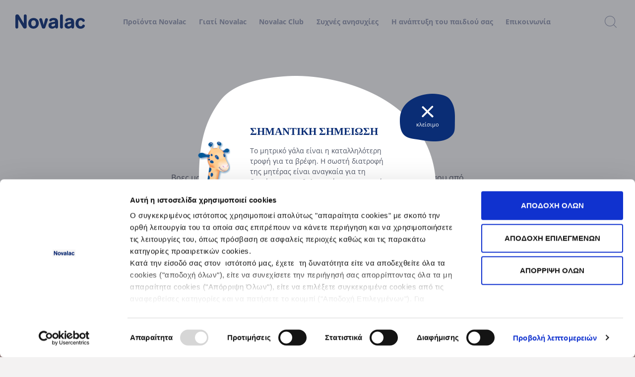

--- FILE ---
content_type: text/html; charset=utf-8
request_url: https://www.novalac.gr/novalac-club/novalac-mam/?page=2
body_size: 396940
content:


<!DOCTYPE html>
<html>
<head>
	





<title> Novalac μαμ | Novalac </title>
<meta charset="utf-8">
<meta name="viewport" content="width=device-width, initial-scale=1.0">
<meta http-equiv="X-UA-Compatible" content="IE=edge" />
<meta name="description" content="" />
<meta property="og:title" content="Novalac μαμ" />
<meta property="og:url" content="https://www.novalac.gr/novalac-club/novalac-mam/?page=2" />
<meta property="og:type" content="website" />
<meta property="og:image" content="https://www.novalac.gr/assets/images/odigos.jpg" />
<meta property="og:description" content="" />
<meta property="fb:app_id" content="805332469884201" />
<link rel="canonical" href="https://www.novalac.gr/novalac-club/novalac-mam/?page=2" />

<link href="/DependencyHandler.axd?s=[base64]&amp;t=Css&amp;cdv=1" type="text/css" rel="stylesheet"/>

<script>
    var searchPage = '/anazitisi/';
</script>


<script>
    var _resources = {"MenuLabel":"Μενού","MenuCloseLabel":"Κλείσιμο"}
</script>




<!-- Google Tag Manager -->
<script>(function(w,d,s,l,i){w[l]=w[l]||[];w[l].push({'gtm.start':
new Date().getTime(),event:'gtm.js'});var f=d.getElementsByTagName(s)[0],
j=d.createElement(s),dl=l!='dataLayer'?'&l='+l:'';j.async=true;j.src=
'https://www.googletagmanager.com/gtm.js?id='+i+dl;f.parentNode.insertBefore(j,f);
})(window,document,'script','dataLayer','GTM-WW4ZPWH6');</script>
<!-- End Google Tag Manager -->

</head>
<body>
<!-- Google Tag Manager (noscript) -->
<noscript><iframe src="https://www.googletagmanager.com/ns.html?id=GTM-WW4ZPWH6"
height="0" width="0" style="display:none;visibility:hidden"></iframe></noscript>
<!-- End Google Tag Manager (noscript) -->
<!-- Loader -->

<div class="loader position-fixed w-100 h-100">
	<div class="lds-ripple position-absolute"><div></div><div></div></div>
</div>



<!-- Header -->

<header class="py-3 fixed-top w-100 ">
    <div class="container-fluid">

        <!-- Mobile Menu Overlay -->

        <div class="nav-overlay position-absolute h-100 col-10"></div>

        <nav class="navbar navbar-expand-xl justify-content-start justify-content-xl-between">

            <div class="d-flex align-items-center position-relative burger">
                <!-- Hamburger -->
                <button class="hamburger hamburger--spin navbar-toggler mr-3 mr-sm-4" type="button">
                    <span class="hamburger-box">
                        <span class="hamburger-inner"></span>
                    </span>
                    <span class="burger-text d-block text-left">
                        Μενού
                    </span>
                </button>

                <!-- Brand -->
                <a class="navbar-brand mr-0 mr-xl-3" href="/">
                    <img src="/assets/images/LOGO_NOVALAC_blue.svg" width="157" class="novalac" alt="Novalac">
                    <img src="/assets/images/LOGO_NOVALAC_white.svg" width="157" class="novalac-white" alt="Novalac">
                </a>
            </div>

            <!-- Search -->
			<button type="button" class="ml-xl-3 d-block mobile-search d-xl-none ml-auto position-relative z-index-50 search-btn">
				<img src="[data-uri]" class="search" alt="Αναζήτηση">   
				<img src="[data-uri]" class="search-white" alt="Αναζήτηση">           
			</button> 

            <!-- Navbar links -->
            <div class="collapse navbar-collapse position-relative flex-grow-0 z-index-50">
                <ul class="navbar-nav">

                                <li class="nav-item">
                                    <a class="nav-link px-3" href="/proionta-novalac/">Προϊόντα Novalac</a>

                                        <!-- Sub Menu -->
                                        <div class="main-sub-menu position-absolute w-100 pt-4 pb-5">
                                            <div class="sub-menu-overlay fixed-top w-100"></div>
                                            <div class="container">
                                                <div class="row">
                                                    <div class="col-3">
                                                        <ul class="nav flex-column">
                                                                <li class="nav-item">
                                                                    <a href="/proionta-novalac/ola-ta-proionta-novalac/" class="nav-link px-0">Όλα τα προϊόντα Novalac</a>
                                                                </li>
                                                                <li class="nav-item">
                                                                    <a href="/proionta-novalac/6-12-minwn/" class="nav-link px-0">6 -12 μηνών</a>
                                                                </li>
                                                                <li class="nav-item">
                                                                    <a href="/proionta-novalac/1-3-etwn/" class="nav-link px-0">1-3 + ετών</a>
                                                                </li>
                                                        </ul>
                                                    </div>
                                                    <div class="col-3">
                                                        <ul class="nav flex-column">
                                                                <li class="nav-item">
                                                                    <a href="/proionta-novalac/viologika-galata/" class="nav-link px-0">Βιολογικά γάλατα</a>
                                                                </li>
                                                                <li class="nav-item">
                                                                    <a href="/proionta-novalac/galata-eidikis-diatrofis/" class="nav-link px-0">Γάλατα Ειδικής Διατροφής</a>
                                                                </li>
                                                        </ul>
                                                    </div>
                                                    <div class="col-6">
                                                        <div class="sub-menu-img position-relative" style="background-image: url('/media/5z5m5lzk/odigos.jpg')">
                                                            <a href="/i-anaptyxi-tou-paidioy-sas/odigos-anaptyxis/" class="btn blue position-absolute px-4 py-3">
                                                                <span class="over">Δες τον οδηγό ανάπτυξης <em class="ion-ios-arrow-round-forward ml-2 align-middle d-inline-block"></em></span>
                                                            </a>
                                                        </div>
                                                    </div>
                                                </div>
                                            </div>
                                        </div>

                                </li>
                                <li class="nav-item">
                                    <a class="nav-link px-3" href="/giati-novalac/">Γιατί Novalac</a>

                                        <!-- Sub Menu -->
                                        <div class="main-sub-menu position-absolute w-100 pt-4 pb-5">
                                            <div class="sub-menu-overlay fixed-top w-100"></div>
                                            <div class="container">
                                                <div class="row">
                                                    <div class="col-3">
                                                        <ul class="nav flex-column">
                                                                <li class="nav-item">
                                                                    <a href="/giati-novalac/20-xronia-istoria/" class="nav-link px-0">20 Χρόνια Ιστορία</a>
                                                                </li>
                                                                <li class="nav-item">
                                                                    <a href="/giati-novalac/educational-videos/" class="nav-link px-0">Educational videos</a>
                                                                </li>
                                                                <li class="nav-item">
                                                                    <a href="/giati-novalac/ergostasio/" class="nav-link px-0">Εργοστάσιο</a>
                                                                </li>
                                                        </ul>
                                                    </div>
                                                    <div class="col-3">
                                                        <ul class="nav flex-column">
                                                                <li class="nav-item">
                                                                    <a href="/giati-novalac/ergostasiaki-poiotita/" class="nav-link px-0">Εργοστασιακή Ποιότητα</a>
                                                                </li>
                                                                <li class="nav-item">
                                                                    <a href="/giati-novalac/politiki-poiothtas-proiontwn/" class="nav-link px-0">Πολιτική Ποιότητας Προϊόντων</a>
                                                                </li>
                                                        </ul>
                                                    </div>
                                                    <div class="col-6">
                                                        <div class="sub-menu-img position-relative" style="background-image: url('/media/5z5m5lzk/odigos.jpg')">
                                                            <a href="/i-anaptyxi-tou-paidioy-sas/odigos-anaptyxis/" class="btn blue position-absolute px-4 py-3">
                                                                <span class="over">Δες τον οδηγό ανάπτυξης <em class="ion-ios-arrow-round-forward ml-2 align-middle d-inline-block"></em></span>
                                                            </a>
                                                        </div>
                                                    </div>
                                                </div>
                                            </div>
                                        </div>

                                </li>
                                <li class="nav-item">
                                    <a class="nav-link px-3" href="/novalac-club/">Novalac Club</a>

                                        <!-- Sub Menu -->
                                        <div class="main-sub-menu position-absolute w-100 pt-4 pb-5">
                                            <div class="sub-menu-overlay fixed-top w-100"></div>
                                            <div class="container">
                                                <div class="row">
                                                    <div class="col-3">
                                                        <ul class="nav flex-column">
                                                                <li class="nav-item">
                                                                    <a href="/novalac-club/eimai-mama/" class="nav-link px-0">Είμαι μαμά</a>
                                                                </li>
                                                                <li class="nav-item">
                                                                    <a href="/novalac-club/eimai-mpampas/" class="nav-link px-0">Είμαι μπαμπάς</a>
                                                                </li>
                                                                <li class="nav-item">
                                                                    <a href="/novalac-club/tha-ginw-mama/" class="nav-link px-0">Θα γίνω μαμά</a>
                                                                </li>
                                                                <li class="nav-item">
                                                                    <a href="/novalac-club/trofi-kai-anaptixi/" class="nav-link px-0">Τροφή και Ανάπτυξη</a>
                                                                </li>
                                                                <li class="nav-item">
                                                                    <a href="/novalac-club/o-kosmos-tou-paidiou/" class="nav-link px-0">Ο κόσμος του παιδιού </a>
                                                                </li>
                                                                <li class="nav-item">
                                                                    <a href="/novalac-club/parent-coaching/" class="nav-link px-0">Parent Coaching</a>
                                                                </li>
                                                                <li class="nav-item">
                                                                    <a href="/novalac-club/istories-ths-valias/" class="nav-link px-0">Οι ιστορίες της Βάλιας</a>
                                                                </li>
                                                                <li class="nav-item">
                                                                    <a href="/novalac-club/istories-ths-valias-videos/" class="nav-link px-0">Οι ιστορίες της Βάλιας - Videos</a>
                                                                </li>
                                                                <li class="nav-item">
                                                                    <a href="/novalac-club/baby-manual/" class="nav-link px-0">Baby Manual</a>
                                                                </li>
                                                                <li class="nav-item">
                                                                    <a href="/novalac-club/novalac-tips/" class="nav-link px-0">Νovalac Tips</a>
                                                                </li>
                                                                <li class="nav-item">
                                                                    <a href="/novalac-club/mom-to-mom/" class="nav-link px-0">Mom to mom</a>
                                                                </li>
                                                                <li class="nav-item">
                                                                    <a href="/novalac-club/novalac-mam/" class="nav-link px-0">Novalac μαμ</a>
                                                                </li>
                                                        </ul>
                                                    </div>
                                                    <div class="col-3">
                                                        <ul class="nav flex-column">
                                                                <li class="nav-item">
                                                                    <a href="/novalac-club/nutrition-tips/" class="nav-link px-0">Nutrition Tips</a>
                                                                </li>
                                                                <li class="nav-item">
                                                                    <a href="/novalac-club/podcasts-παραμύθια-από-όλο-τον-κόσμο/" class="nav-link px-0">Podcasts</a>
                                                                </li>
                                                                <li class="nav-item">
                                                                    <a href="/novalac-club/parent-coaching-podcasts/" class="nav-link px-0">Parent Coaching Podcasts</a>
                                                                </li>
                                                                <li class="nav-item">
                                                                    <a href="/novalac-club/a-mother-is-born/" class="nav-link px-0">A mother is born</a>
                                                                </li>
                                                                <li class="nav-item">
                                                                    <a href="/novalac-club/follow-the-chef/" class="nav-link px-0">Follow the Chef</a>
                                                                </li>
                                                                <li class="nav-item">
                                                                    <a href="/novalac-club/parent-coaching-videos/" class="nav-link px-0">Parent Coaching Videos</a>
                                                                </li>
                                                                <li class="nav-item">
                                                                    <a href="/novalac-club/i-wra-tis-mamas/" class="nav-link px-0">Η ώρα της μαμάς</a>
                                                                </li>
                                                                <li class="nav-item">
                                                                    <a href="/novalac-club/to-taxidi-tis-anaptuxis/" class="nav-link px-0">Το Ταξίδι της Ανάπτυξης</a>
                                                                </li>
                                                                <li class="nav-item">
                                                                    <a href="/novalac-club/lullaby/" class="nav-link px-0">Lullabies</a>
                                                                </li>
                                                                <li class="nav-item">
                                                                    <a href="/novalac-club/sleep-training/" class="nav-link px-0">Sleep Training</a>
                                                                </li>
                                                                <li class="nav-item">
                                                                    <a href="/novalac-club/mitrotita-oi-agnostes-alitheies/" class="nav-link px-0">Μητρότητα: οι άγνωστες αλήθειες</a>
                                                                </li>
                                                        </ul>
                                                    </div>
                                                    <div class="col-6">
                                                        <div class="sub-menu-img position-relative" style="background-image: url('/media/5z5m5lzk/odigos.jpg')">
                                                            <a href="/i-anaptyxi-tou-paidioy-sas/odigos-anaptyxis/" class="btn blue position-absolute px-4 py-3">
                                                                <span class="over">Δες τον οδηγό ανάπτυξης <em class="ion-ios-arrow-round-forward ml-2 align-middle d-inline-block"></em></span>
                                                            </a>
                                                        </div>
                                                    </div>
                                                </div>
                                            </div>
                                        </div>

                                </li>
                                <li class="nav-item">
                                    <a class="nav-link px-3" href="/syxnes-anhsuxies/">Συχνές ανησυχίες</a>

                                        <!-- Sub Menu -->
                                        <div class="main-sub-menu position-absolute w-100 pt-4 pb-5">
                                            <div class="sub-menu-overlay fixed-top w-100"></div>
                                            <div class="container">
                                                <div class="row">
                                                    <div class="col-3">
                                                        <ul class="nav flex-column">
                                                                <li class="nav-item">
                                                                    <a href="/syxnes-anhsuxies/thilasmos-kai-apogalaktismos/" class="nav-link px-0">Θηλασμός και Απογαλακτισμός</a>
                                                                </li>
                                                                <li class="nav-item">
                                                                    <a href="/syxnes-anhsuxies/proetoimasia-fialis-tou-bibero/" class="nav-link px-0">Προετοιμασία της φιάλης του μπιμπερό</a>
                                                                </li>
                                                                <li class="nav-item">
                                                                    <a href="/syxnes-anhsuxies/ta-threptika-sustatika-tis-diatrofis-tou-mwrou/" class="nav-link px-0">Τα θρεπτικά συστατικά της Διατροφής του Μωρού</a>
                                                                </li>
                                                        </ul>
                                                    </div>
                                                    <div class="col-3">
                                                        <ul class="nav flex-column">
                                                                <li class="nav-item">
                                                                    <a href="/syxnes-anhsuxies/oi-anhsyxies-tou-mwrou/" class="nav-link px-0">Οι ανησυχίες του Μωρού</a>
                                                                </li>
                                                                <li class="nav-item">
                                                                    <a href="/syxnes-anhsuxies/to-fagito-tou-mwrou/" class="nav-link px-0">Το φαγητό του Μωρού</a>
                                                                </li>
                                                                <li class="nav-item">
                                                                    <a href="/syxnes-anhsuxies/oi-erwthseis-sas/" class="nav-link px-0">Οι ερωτήσεις σας </a>
                                                                </li>
                                                        </ul>
                                                    </div>
                                                    <div class="col-6">
                                                        <div class="sub-menu-img position-relative" style="background-image: url('/media/5z5m5lzk/odigos.jpg')">
                                                            <a href="/i-anaptyxi-tou-paidioy-sas/odigos-anaptyxis/" class="btn blue position-absolute px-4 py-3">
                                                                <span class="over">Δες τον οδηγό ανάπτυξης <em class="ion-ios-arrow-round-forward ml-2 align-middle d-inline-block"></em></span>
                                                            </a>
                                                        </div>
                                                    </div>
                                                </div>
                                            </div>
                                        </div>

                                </li>
                                <li class="nav-item">
                                    <a class="nav-link px-3" href="/i-anaptyxi-tou-paidioy-sas/">Η ανάπτυξη του παιδιού σας</a>

                                        <!-- Sub Menu -->
                                        <div class="main-sub-menu position-absolute w-100 pt-4 pb-5">
                                            <div class="sub-menu-overlay fixed-top w-100"></div>
                                            <div class="container">
                                                <div class="row">
                                                    <div class="col-3">
                                                        <ul class="nav flex-column">
                                                                <li class="nav-item">
                                                                    <a href="/i-anaptyxi-tou-paidioy-sas/odigos-anaptyxis/" class="nav-link px-0">Οδηγός ανάπτυξης</a>
                                                                </li>
                                                        </ul>
                                                    </div>
                                                    <div class="col-3">
                                                        <ul class="nav flex-column">
                                                        </ul>
                                                    </div>
                                                    <div class="col-6">
                                                        <div class="sub-menu-img position-relative" style="background-image: url('/media/xvthqnnm/odigos.jpg')">
                                                            <a href="" class="btn blue position-absolute px-4 py-3">
                                                                <span class="over"> <em class="ion-ios-arrow-round-forward ml-2 align-middle d-inline-block"></em></span>
                                                            </a>
                                                        </div>
                                                    </div>
                                                </div>
                                            </div>
                                        </div>

                                </li>
                                <li class="nav-item">
                                    <a class="nav-link px-3" href="/epikoinwnia/">Επικοινωνία</a>


                                </li>
                                <li class="nav-item">
                                    <a class="nav-link px-3" href="/sitemap/"></a>


                                </li>

                </ul>
            </div>
            <!-- Search -->
            <button type="button" class="ml-auto ml-xl-3 d-none d-xl-block position-relative z-index-50 search-btn">
				<img src="[data-uri]" class="search" alt="Αναζήτηση">
				<img src="[data-uri]" class="search-white" alt="Αναζήτηση"> 
			</button> 

        </nav>
    </div>

    <!-- Search -->

    <div class="search-menu position-absolute w-100" id="search-menu">

        <div class="container-fluid py-3">
            <div class="d-flex justify-content-between py-2 px-3">
                <!-- Brand -->
                <a class="navbar-brand" href="#">
                    <img src="/assets/images/LOGO_NOVALAC_white.svg" width="157" alt="Novalac">
                </a>
                <button type="button" class="close-btn">
                    <img src="[data-uri]" alt="">
                </button>
            </div>
        </div>

        <div class="container py-5">
            <div class="row pb-0 pb-sm-5 pt-0 pt-sm-3">
                <div class="col py-5">
                    <div class="d-inline-flex justify-content-center align-items-center w-100 pb-5 search-container">
                        <label for="search" class="d-block">&nbsp;</label>
                        <input type="text" name="search" id="search" class="d-inline-block" placeholder="Αναζήτηση">
                        <button type="submit">
                            <em class="ion-ios-search d-inline-block"></em>
                        </button>
                    </div>
                </div>
            </div>
        </div>
    </div>
</header>



<!-- Mobile Menu -->
<div class="menu-container d-block d-xl-none z-index-auto overflow-hidden fixed-top w-100">
    <div class="menu position-absolute"></div>
    <div class="container-fluid h-100 pb-4 mt-5 d-flex flex-column justify-content-between">
        <div class="max-height-menu opacity-0">
            <ul class="navbar-nav menu-content mt-5 position-relative px-3">
                            <li class="nav-item">
                                <a class="nav-link opacity-0 from-right " href="/proionta-novalac/">Προϊόντα Novalac</a>
                                    <ul class="nav flex-column sub-menu">
                                            <li class="nav-item">
                                                <a href="/proionta-novalac/ola-ta-proionta-novalac/" class="nav-link opacity-0 from-right">Όλα τα προϊόντα Novalac</a>
                                            </li>
                                            <li class="nav-item">
                                                <a href="/proionta-novalac/6-12-minwn/" class="nav-link opacity-0 from-right">6 -12 μηνών</a>
                                            </li>
                                            <li class="nav-item">
                                                <a href="/proionta-novalac/1-3-etwn/" class="nav-link opacity-0 from-right">1-3 + ετών</a>
                                            </li>
                                            <li class="nav-item">
                                                <a href="/proionta-novalac/viologika-galata/" class="nav-link opacity-0 from-right">Βιολογικά γάλατα</a>
                                            </li>
                                            <li class="nav-item">
                                                <a href="/proionta-novalac/galata-eidikis-diatrofis/" class="nav-link opacity-0 from-right">Γάλατα Ειδικής Διατροφής</a>
                                            </li>

                                    </ul>
                            </li>
                            <li class="nav-item">
                                <a class="nav-link opacity-0 from-right " href="/giati-novalac/">Γιατί Novalac</a>
                                    <ul class="nav flex-column sub-menu">
                                            <li class="nav-item">
                                                <a href="/giati-novalac/20-xronia-istoria/" class="nav-link opacity-0 from-right">20 Χρόνια Ιστορία</a>
                                            </li>
                                            <li class="nav-item">
                                                <a href="/giati-novalac/educational-videos/" class="nav-link opacity-0 from-right">Educational videos</a>
                                            </li>
                                            <li class="nav-item">
                                                <a href="/giati-novalac/ergostasio/" class="nav-link opacity-0 from-right">Εργοστάσιο</a>
                                            </li>
                                            <li class="nav-item">
                                                <a href="/giati-novalac/ergostasiaki-poiotita/" class="nav-link opacity-0 from-right">Εργοστασιακή Ποιότητα</a>
                                            </li>
                                            <li class="nav-item">
                                                <a href="/giati-novalac/politiki-poiothtas-proiontwn/" class="nav-link opacity-0 from-right">Πολιτική Ποιότητας Προϊόντων</a>
                                            </li>

                                    </ul>
                            </li>
                            <li class="nav-item">
                                <a class="nav-link opacity-0 from-right " href="/novalac-club/">Novalac Club</a>
                                    <ul class="nav flex-column sub-menu">
                                            <li class="nav-item">
                                                <a href="/novalac-club/eimai-mama/" class="nav-link opacity-0 from-right">Είμαι μαμά</a>
                                            </li>
                                            <li class="nav-item">
                                                <a href="/novalac-club/eimai-mpampas/" class="nav-link opacity-0 from-right">Είμαι μπαμπάς</a>
                                            </li>
                                            <li class="nav-item">
                                                <a href="/novalac-club/tha-ginw-mama/" class="nav-link opacity-0 from-right">Θα γίνω μαμά</a>
                                            </li>
                                            <li class="nav-item">
                                                <a href="/novalac-club/trofi-kai-anaptixi/" class="nav-link opacity-0 from-right">Τροφή και Ανάπτυξη</a>
                                            </li>
                                            <li class="nav-item">
                                                <a href="/novalac-club/o-kosmos-tou-paidiou/" class="nav-link opacity-0 from-right">Ο κόσμος του παιδιού </a>
                                            </li>
                                            <li class="nav-item">
                                                <a href="/novalac-club/parent-coaching/" class="nav-link opacity-0 from-right">Parent Coaching</a>
                                            </li>
                                            <li class="nav-item">
                                                <a href="/novalac-club/istories-ths-valias/" class="nav-link opacity-0 from-right">Οι ιστορίες της Βάλιας</a>
                                            </li>
                                            <li class="nav-item">
                                                <a href="/novalac-club/istories-ths-valias-videos/" class="nav-link opacity-0 from-right">Οι ιστορίες της Βάλιας - Videos</a>
                                            </li>
                                            <li class="nav-item">
                                                <a href="/novalac-club/baby-manual/" class="nav-link opacity-0 from-right">Baby Manual</a>
                                            </li>
                                            <li class="nav-item">
                                                <a href="/novalac-club/novalac-tips/" class="nav-link opacity-0 from-right">Νovalac Tips</a>
                                            </li>
                                            <li class="nav-item">
                                                <a href="/novalac-club/mom-to-mom/" class="nav-link opacity-0 from-right">Mom to mom</a>
                                            </li>
                                            <li class="nav-item">
                                                <a href="/novalac-club/novalac-mam/" class="nav-link opacity-0 from-right">Novalac μαμ</a>
                                            </li>
                                            <li class="nav-item">
                                                <a href="/novalac-club/nutrition-tips/" class="nav-link opacity-0 from-right">Nutrition Tips</a>
                                            </li>
                                            <li class="nav-item">
                                                <a href="/novalac-club/podcasts-παραμύθια-από-όλο-τον-κόσμο/" class="nav-link opacity-0 from-right">Podcasts</a>
                                            </li>
                                            <li class="nav-item">
                                                <a href="/novalac-club/parent-coaching-podcasts/" class="nav-link opacity-0 from-right">Parent Coaching Podcasts</a>
                                            </li>
                                            <li class="nav-item">
                                                <a href="/novalac-club/a-mother-is-born/" class="nav-link opacity-0 from-right">A mother is born</a>
                                            </li>
                                            <li class="nav-item">
                                                <a href="/novalac-club/follow-the-chef/" class="nav-link opacity-0 from-right">Follow the Chef</a>
                                            </li>
                                            <li class="nav-item">
                                                <a href="/novalac-club/parent-coaching-videos/" class="nav-link opacity-0 from-right">Parent Coaching Videos</a>
                                            </li>
                                            <li class="nav-item">
                                                <a href="/novalac-club/i-wra-tis-mamas/" class="nav-link opacity-0 from-right">Η ώρα της μαμάς</a>
                                            </li>
                                            <li class="nav-item">
                                                <a href="/novalac-club/to-taxidi-tis-anaptuxis/" class="nav-link opacity-0 from-right">Το Ταξίδι της Ανάπτυξης</a>
                                            </li>
                                            <li class="nav-item">
                                                <a href="/novalac-club/lullaby/" class="nav-link opacity-0 from-right">Lullabies</a>
                                            </li>
                                            <li class="nav-item">
                                                <a href="/novalac-club/sleep-training/" class="nav-link opacity-0 from-right">Sleep Training</a>
                                            </li>
                                            <li class="nav-item">
                                                <a href="/novalac-club/mitrotita-oi-agnostes-alitheies/" class="nav-link opacity-0 from-right">Μητρότητα: οι άγνωστες αλήθειες</a>
                                            </li>

                                    </ul>
                            </li>
                            <li class="nav-item">
                                <a class="nav-link opacity-0 from-right " href="/syxnes-anhsuxies/">Συχνές ανησυχίες</a>
                                    <ul class="nav flex-column sub-menu">
                                            <li class="nav-item">
                                                <a href="/syxnes-anhsuxies/thilasmos-kai-apogalaktismos/" class="nav-link opacity-0 from-right">Θηλασμός και Απογαλακτισμός</a>
                                            </li>
                                            <li class="nav-item">
                                                <a href="/syxnes-anhsuxies/proetoimasia-fialis-tou-bibero/" class="nav-link opacity-0 from-right">Προετοιμασία της φιάλης του μπιμπερό</a>
                                            </li>
                                            <li class="nav-item">
                                                <a href="/syxnes-anhsuxies/ta-threptika-sustatika-tis-diatrofis-tou-mwrou/" class="nav-link opacity-0 from-right">Τα θρεπτικά συστατικά της Διατροφής του Μωρού</a>
                                            </li>
                                            <li class="nav-item">
                                                <a href="/syxnes-anhsuxies/oi-anhsyxies-tou-mwrou/" class="nav-link opacity-0 from-right">Οι ανησυχίες του Μωρού</a>
                                            </li>
                                            <li class="nav-item">
                                                <a href="/syxnes-anhsuxies/to-fagito-tou-mwrou/" class="nav-link opacity-0 from-right">Το φαγητό του Μωρού</a>
                                            </li>
                                            <li class="nav-item">
                                                <a href="/syxnes-anhsuxies/oi-erwthseis-sas/" class="nav-link opacity-0 from-right">Οι ερωτήσεις σας </a>
                                            </li>

                                    </ul>
                            </li>
                            <li class="nav-item">
                                <a class="nav-link opacity-0 from-right " href="/i-anaptyxi-tou-paidioy-sas/">Η ανάπτυξη του παιδιού σας</a>
                                    <ul class="nav flex-column sub-menu">
                                            <li class="nav-item">
                                                <a href="/i-anaptyxi-tou-paidioy-sas/odigos-anaptyxis/" class="nav-link opacity-0 from-right">Οδηγός ανάπτυξης</a>
                                            </li>

                                    </ul>
                            </li>
                            <li class="nav-item">
                                <a class="nav-link opacity-0 from-right " href="/epikoinwnia/">Επικοινωνία</a>
                            </li>
                            <li class="nav-item">
                                <a class="nav-link opacity-0 from-right " href="/sitemap/"></a>
                            </li>

            </ul>
            <div class="menu-social position-relative">
                    <a href="https://www.facebook.com/Novalac.gr/" target="_blank" class="btn py-0 px-3 opacity-0 from-right">
                        <em class="fab fa-facebook-f"></em>
                    </a>
                                    <a href="https://www.instagram.com/novalac_gr/" target="_blank" class="btn py-0 px-3 opacity-0 from-right">
                        <em class="fab fa-instagram"></em>
                    </a>
                                     <a href="https://www.youtube.com/channel/UCGGxLlWD5yx1k6pvDrZVVyA" target="_blank" class="btn py-0 px-3 opacity-0 from-right">
                        <em class="fab fa-youtube"></em>
                    </a>
            </div>
        </div>
    </div>
</div>



 



<!-- Novalac Club Intro -->

<section class="novalac_club general-padding position-relative">
    <div class="container mycontainer">
        <div class="row">
            <div class="col-md-10 offset-md-1 col-lg-8 offset-lg-2 col-xl-6 offset-xl-3">
                <div class="row">
                    <div class="col text-center mb-5">
                        <span class="font-weight-bold blue">NOVALAC CLUB</span>
                        <h1 class="mb-5">Novalac μαμ</h1>
                        <p>
                            Βρες μοναδικές συνταγές για τα παιδάκια σου και όλη την οικογένειά σου από την mother blogger Έλενα Πάκου!
                        </p>
                    </div>
                </div>
            </div>
        </div>
    </div>
</section>

<!-- Novalac Club Gallery -->

<div class="novalac_club-top position-relative"></div>

<section class="novalac_club_gallery video_gallery position-relative">
    <div class="container mycontainer mt-n5">
        <div class="overflow-hidden">
            <div class="row">
                



                    <div class="col-md-6 col-lg-4">


                        <div class="video-wrap d-block px-xl-3 from-right opacity-0">

                            <a href="https://www.youtube.com/watch?v=" data-videoId="" target="_blank" class="video-img video-link position-relative">
                                <span class="d-block position-absolute w-100 h-100 video-img-overlay"></span>
                                <span class="d-block btn px-0 play-btn position-absolute">
                                    <img src="/assets/images/icons/play.png" class="position-absolute play" alt="Play">
                                </span>
                                 <span class="position-absolute d-inline-block duration"></span>
                            </a>

                            <div class="video-content p-4 grid_col2">
                                <div class="px-0 px-xl-3">
                                    <div class="max-height-heading">
                                        <a target="_blank" href="https://www.youtube.com/watch?v=" data-videoId="" ></a>
                                    </div>
                                    <p class="pDate"></p>
                                </div>
                            </div>

                        </div>
                        
                        
                        
                    </div>


            </div>
            
            

    <div class="row">

        <div class="col pb-5 text-center">
            <ul class="pagination mx-auto py-3 px-4 mb-0 d-inline-flex justify-content-center align-items-center">
                    <li class="mr-4 d-none d-sm-block"><a href="?page=1" class="font-weight-bolder"><em class="fas fa-angle-left mr-2"></em>Προηγούμενη</a></li>
                                            <li class="mx-2 d-none d-md-block"><a class="" href="?page=1">1</a></li>
                        <li class="mx-2"><a class="active" href="?page=2">2</a> </li>

            </ul>
        </div>
    </div>

        </div>
    </div>

</section>

<div class="novalac_club-bottom position-relative"></div>





<!-- Anaptyxi -->

<section class="anaptyxi py-5 d-flex align-items-center overflow-hidden position-relative parallax">
    <div class="position-absolute parallax w-100 parallax-img" style="background-image: url('/media/31sfjwbc/anaptyxi.jpg');" data-distance="200" data-offset="0.5"></div>
    <div class="overlay position-absolute w-100 h-100"></div>
    <div class="container mycontainer">
        <div class="row">
            <div class="col-md-8 offset-md-2 text-center">
                <h2 class="mb-4 from-bottom opacity-0">
                    <span class="d-block">Το μωρό σου μεγαλώνει γρήγορα</span>
                    <span class="d-block">Βοήθησε την ανάπτυξη </span>
                    <span class="d-block">των δεξιοτήτων του</span>
                </h2>
                <div class="scroll-magic opacity-0">
                    <a href="/i-anaptyxi-tou-paidioy-sas/ " class="btn text-arrow-btn py-3">
                        ΔΕΣ ΤΟΝ <br/> ΟΔΗΓΟ ΑΝΑΠΤΥΞΗΣ <em class="fas fa-chevron-right position-absolute"></em>
                    </a>
                </div>
            </div>
        </div>
    </div>
</section>



    <div class="newsletter-top position-relative"></div>

<section class="newsletter py-5 position-relative" id="newsletterForm">
    <div class="container mycontainer py-5">
        <div class="row">
            <div class="col-md-8 offset-md-2 col-lg-6 offset-lg-3">
                <div class="position-absolute giraffe d-none d-md-block">
                    <img src="[data-uri]" alt="Giraffe">
                </div>
                <div class="text-center">
                    <img src="/assets/images/LOGO_NOVALAC_blue.svg" width="157" alt="Novalac">
                    <h3 class="my-4">Εγγράψου στο newsletter μας</h3>
                </div>
                <form action="/umbraco/surface/Newsletter/SaveSubscriber" method="post" id="newsletter" class="mt-5" novalidate>
                    <div class="form-group">
                        <label for="email" class="mb-1">Email</label>
                        <input type="text" class="form-control px-4" name="email" id="email" data-error="Παρακαλώ εισάγετε το E-mail σας">
                    </div>
                    <div class="form-group">
                        <label for="name" class="mb-1">Όνομα</label>
                        <input type="text" class="form-control px-4" name="name" id="name" data-error="Παρακαλώ εισάγετε το όνομά σας">
                    </div>
                    <div class="pb-5 pt-4">
                        <div class="form-group">
                            <div class=" d-flex align-items-center">
                                <input type="checkbox" name="DeleteAccount" id="delete_account">
                                <label class="mb-0" for="delete_account">Θέλω να διαγραφώ από την λίστα του Newsletter</label>
                            </div>
                        </div>
                        <div class="form-group">
                            <div class=" d-flex align-items-center">
                                <input type="checkbox" name="newsletter_checkbox" id="privacy_policy" data-error="Παρακαλώ δηλώστε ότι συμφωνείτε με τους όρους χρήσης" required>
                                <label class="mb-0" for="privacy_policy">Αποδέχομαι τους <a href="/enimerwtiko-deltio" target="_blank">όρους χρήσης</a></label>
                            </div>
                        </div>
                        
                    </div>
                    <div class="text-center">
                        <button type="submit" class="btn blue py-3">Υποβολή</button>
                    </div>
                    <div class="text-center response-message"></div>
                </form>
            </div>
        </div>
    </div>
</section>





<!-- Footer -->

<footer class="pt-5 pb-4">
	<div class="container mycontainer-2 pt-4">
		<div class="row pb-5">
			<div class="col-md-4 mb-4 mb-md-0">
                <ul class="nav flex-column align-items-start">
                        <li class="nav-item">
                            <a href="/oroi-xrhshs/" class="nav-link py-0 mb-2 px-0">Όροι Χρήσης</a>
                        </li>
                        <li class="nav-item">
                            <a href="/politiki-cookies/" class="nav-link py-0 mb-2 px-0">Πολιτική Cookies</a>
                        </li>
                        <li class="nav-item">
                            <a href="/prostasia-proswpikwn-dedomenwn/" class="nav-link py-0 mb-2 px-0">Προστασία Προσωπικών Δεδομένων</a>
                        </li>
                </ul>
			</div>
			<div class="col-md-8">
				<h4 class="mb-4">ΣΗΜΑΝΤΙΚΗ ΣΗΜΕΙΩΣΗ </h4>
				<p>
                    Το μητρικό γάλα είναι η καταλληλότερη τροφή για τα βρέφη. Η σωστή διατροφή της μητέρας είναι αναγκαία για τη διατήρηση του θηλασμού. Αν ο μητρικός θηλασμός δεν εφαρμόζεται, θα πρέπει να χρησιμοποιηθεί ξένο γάλα σύμφωνα με ιατρική συμβουλή. Μη κατάλληλη παρασκευή του ξένου γάλακτος μπορεί να οδηγήσει την υγεία του βρέφους σε κίνδυνο.
                </p>
			</div>
		</div>
		<div class="row pt-5 flex-column flex-md-row justify-content-between">
			<div class="mb-4 mb-md-0 col">
				<span class="copyright">Novalac.gr © 2010 - 2026 - All Rights Reserved</span>
			</div>
			<div class="d-flex align-items-center justify-content-end col">
                <ul class="nav footer-social justify-content-end">
                        <li class="nav-item">
                            <a href="https://www.facebook.com/Novalac.gr/" target="_blank" class="nav-link py-0">
                                <em class="fab fa-facebook-f"></em>
                            </a>
                        </li>
                                            <li class="nav-item">
                            <a href="https://www.instagram.com/novalac_gr/" target="_blank" class="nav-link py-0">
                                <em class="fab fa-instagram"></em>
                            </a>
                        </li>
                                            <li class="nav-item">
                            <a href="https://www.youtube.com/channel/UCGGxLlWD5yx1k6pvDrZVVyA" target="_blank" class="nav-link py-0">
                                <em class="fab fa-youtube"></em>
                            </a>
                        </li>
                </ul>
				<div class="ml-4">
					<span class="d-inline-block align-bottom umobit">Website Design & Development by</span>
					<a href="https://www.umobit.com/" target="_blank" class="umobit-logo position-relative d-inline-block align-middle ml-2">
						<img src="[data-uri]" class="position-absolute" alt="Umobit">
						<img src="[data-uri]" class="position-absolute" alt="Umobit">
					</a>
				</div>
			</div>
		</div>
	</div>
</footer>



<div class="remodal notice-modal m-0 text-left" data-remodal-id="notice-modal" data-remodal-options="hashTracking: false">
	<button data-remodal-action="close" class="remodal-close position-absolute">
		<span class="d-none d-sm-block">
			<img src="/assets/images/icons/close_bubble_btn.png">
		</span>
		<span class="d-block d-sm-none">
			<img src="/assets/images/icons/close_remodal.png">
		</span>
		<span>κλείσιμο</span>
	</button>
	<div class="position-absolute notice-giraffe d-none d-sm-block">
		<img src="[data-uri]" alt="">
	</div>
	<div>
		<h5 class="mb-3">ΣΗΜΑΝΤΙΚΗ ΣΗΜΕΙΩΣΗ</h5>
		<p>Το μητρικό γάλα είναι η καταλληλότερη τροφή για τα βρέφη. Η σωστή διατροφή της μητέρας είναι αναγκαία για τη διατήρηση του θηλασμού. Αν ο μητρικός θηλασμός δεν εφαρμόζεται, θα πρέπει να χρησιμοποιηθεί ξένο γάλα σύμφωνα με ιατρική συμβουλή. Μη κατάλληλη παρασκευή του ξένου γάλακτος μπορεί να οδηγήσει την υγεία του βρέφους σε κίνδυνο.</p>
	</div>
</div>


<!-- Second Notice Modal -->

<div class="remodal second-notice-modal m-0 text-left" data-remodal-id="second-notice-modal" data-remodal-options="hashTracking: false">
	<button data-remodal-action="close" class="remodal-close position-absolute">
		<span class="d-none d-sm-block">
			<img src="/assets/images/icons/close_bubble_btn.png">
		</span>
		<span class="d-block d-sm-none">
			<img src="/assets/images/icons/close_remodal.png">
		</span>
		<span>κλείσιμο</span>
	</button>
	<div class="position-absolute notice-cow d-none d-sm-block">
		<img src="[data-uri]" alt="">
	</div>
	<div>
		<h5 class="mb-3">ΣΗΜΕΙΩΣΗ</h5>
		<p>Τα βρεφικά γάλατα Novalac πρώτης βρεφικής ηλικίας (0-6 μηνών) ΔΕΝ παρουσιάζονται σε αυτόν τον ιστότοπο για λόγους δεοντολογίας και προστασίας του μητρικού θηλασμού</p>
	</div>
</div>

<!-- Video Modal -->

<div class="remodal video-modal p-0 m-0" data-remodal-id="video-modal" data-remodal-options="hashTracking: false">
  <!-- <button data-remodal-action="close" class="remodal-close"></button> -->
  <div class="embed-responsive embed-responsive-16by9">
	  <iframe class="embed-responsive-item" src="" allowfullscreen></iframe>
	</div>
</div>

<script type='text/javascript' src='https://maps.googleapis.com/maps/api/js?key=AIzaSyBchMOl8sod1ZzMla1N9MlKeozL0dNAGQ8&#038;ver=4.9.8'></script>
<script src="https://www.google.com/recaptcha/api.js" async defer></script>




<script src="/DependencyHandler.axd?s=[base64]&amp;t=Javascript&amp;cdv=1" type="text/javascript"></script>

  <script>
      $(".js-example-basic-single").on("change", function (e) {
          var data = $(this).val();
          if (data == 0) {
              console.log("nothing selected");
          } else {
              window.location.assign(data);
          }
      });
    </script>


</body>
</html>

--- FILE ---
content_type: image/svg+xml
request_url: https://www.novalac.gr/assets/images/LOGO_NOVALAC_white.svg
body_size: 2693
content:
<?xml version="1.0" encoding="utf-8"?>
<!-- Generator: Adobe Illustrator 19.0.0, SVG Export Plug-In . SVG Version: 6.00 Build 0)  -->
<svg version="1.1" id="Layer_1" xmlns="http://www.w3.org/2000/svg" xmlns:xlink="http://www.w3.org/1999/xlink" x="0px" y="0px"
	 viewBox="0 0 397.2 82.6" style="enable-background:new 0 0 397.2 82.6;" xml:space="preserve">
<style type="text/css">
	.st0{fill-rule:evenodd;clip-rule:evenodd;fill:#FFFFFF;}
</style>
<g>
	<path class="st0" d="M48.2,52.1c-0.1-1.6-0.2-3.2-0.2-4.8c0-1.6-0.1-3.2-0.1-4.7v-32c0-2.5,0.1-5.7,2.3-7.9
		c1.1-1.2,3.2-2.5,6.1-2.5c2.1,0,3.5,0.7,4,0.8c4.2,2.1,4.3,6.5,4.3,9.8v59.6c0,4.3-0.4,11.2-10.9,11.2c-6.2,0-8-3.1-11.2-8.5
		L16.3,28.6c0.2,3.5,0.3,4.2,0.3,8.5v32.5c0,4.2-0.1,12.1-8.4,12.1c-3.6,0-5.3-1.8-5.8-2.3C0,76.9,0,73.3,0,70.4V11.8
		c0-2.6,0-5.1,1.5-7.5c1.9-2.9,5.1-4.1,8.9-4.1c6.4,0,8.3,2.1,10.9,6.5L48.2,52.1z M103.9,34.1c1.5,0,7.6,0,11.1,6.3
		c1.7,3.2,2.2,6.8,2.2,10.4c0,3.5-0.3,7.9-2.6,11.6c-0.9,1.5-4,6.2-10.7,6.2c-8.8,0-13.3-7-13.3-17.6c0-2.2,0-9.7,5.3-14.1
		C98.8,34.3,102,34.1,103.9,34.1 M73.5,51.2c0,15.4,8.9,31,30,31c17.1,0,30.5-12.4,30.5-31c0-9-3.4-16.7-7.6-21.2
		c-5.6-6.1-13.7-9.1-21.9-9.1C86.3,20.8,73.5,33.1,73.5,51.2 M160,55c0.8,3.2,1.1,5.7,1.5,7.7c0.5-4,0.7-5,1.7-8.7l6.5-23.9
		c0.9-3.2,2.4-8.1,8.1-8.1c4,0,8.2,2.7,8.2,7.7c0,1.7-0.4,3.3-1,4.7l-12.5,37.5c-2.6,7.4-3.5,9.8-11.2,9.8c-7.6,0-8.6-2.7-10.5-7.8
		l-12.9-38.7c-0.6-1.8-1-3.5-1-5.4c0-5.7,4.6-7.9,8.1-7.9c6.3,0,8,6,8.9,9.5L160,55z M227.3,61.7c-0.9,1.5-2.3,4-6.7,6
		c-2.8,1.4-5.2,1.6-6.9,1.6c-4.6,0-7.8-2.3-7.8-6.2c0-5.6,5.9-6.8,10.5-7.8c7.6-1.5,8.5-1.8,10.8-2.8V61.7z M243.8,44.8
		c0-5.7,0-13.1-6.5-18.7c-3.2-2.7-8.2-5.3-18.7-5.3C200,20.9,194,28.6,194,34c0,4.3,3.7,7,7.3,7c3.3,0,5.3-2.4,6.1-3.3
		c1.7-2.3,3.1-4.1,9.8-4.1c2.1,0,9.4,0,9.4,5.1c0,3-2.4,3.7-8.1,4.7c-12.8,2.2-17.4,3.1-21.9,5.9c-1.8,1.1-4.5,3.1-6.1,7.2
		c-0.6,1.5-1.2,3.7-1.2,7c0,11.2,7.9,18.6,20.5,18.6c5.1,0,10.2-1.3,14.8-4.4c1.5-1,2.1-1.8,3.4-2.9c0.9,2.7,2.4,6.7,7.7,6.7
		c8,0,8.1-8,8.2-12.4V44.8z M272.1,71.5c0,2.4,0,10.1-8.2,10.1c-8.3,0-8.3-6.7-8.3-10v-62c0.1-2.6,0.2-5.7,2.7-7.8
		c1.4-1.1,3.2-1.8,5.4-1.8c0.6,0,1.9,0,3.5,0.7c4.7,1.8,4.7,6.3,4.8,9.4V71.5z M319,61.7c-0.9,1.5-2.2,4-6.7,6
		c-2.8,1.4-5.2,1.6-6.9,1.6c-4.6,0-7.8-2.3-7.8-6.2c0-5.6,5.9-6.8,10.5-7.8c7.6-1.5,8.5-1.8,10.8-2.8V61.7z M335.5,44.8
		c0-5.7,0-13.1-6.5-18.7c-3.1-2.7-8.2-5.3-18.6-5.3c-18.7,0-24.6,7.7-24.6,13.1c0,4.3,3.7,7,7.4,7c3.3,0,5.3-2.4,6.1-3.3
		c1.7-2.3,3.2-4.1,9.8-4.1c2.2,0,9.4,0,9.4,5.1c0,3-2.4,3.7-8.1,4.7c-12.8,2.2-17.4,3.1-21.9,5.9c-1.8,1.1-4.5,3.1-6.1,7.2
		c-0.6,1.5-1.2,3.7-1.2,7c0,11.2,7.9,18.6,20.5,18.6c5.1,0,10.2-1.3,14.8-4.4c1.5-1,2.2-1.8,3.4-2.9c0.9,2.7,2.4,6.7,7.7,6.7
		c8,0,8.1-8,8.3-12.4V44.8z M382.9,63.2c1-1.9,2.2-4.6,6.2-4.6c3.7,0,8.1,2.5,8.1,7.7c0,5.6-7.8,16.3-24.1,16.3
		c-19.9,0-29-13.8-29-30.4c0-21.6,13.9-31.4,29.8-31.4c6.3,0,12.5,1.5,18.2,6.3c3.4,2.9,4.7,5.5,4.7,8.6c0,4.5-3.7,7.4-7.4,7.4
		c-2.4,0-4.1-1-5.2-2.3c-0.8-0.8-1.3-1.7-2-2.5c-1.2-1.6-3.7-4.1-8.7-4.1c-2.4,0-4.2,0.5-6.2,1.8c-2.3,1.3-6.2,4.5-6.2,15.8
		c0,7.6,1.9,16.7,13,16.7C379.8,68.6,381.5,65.5,382.9,63.2"/>
</g>
</svg>


--- FILE ---
content_type: image/svg+xml
request_url: https://www.novalac.gr/assets/images/LOGO_NOVALAC_blue.svg
body_size: 2691
content:
<?xml version="1.0" encoding="utf-8"?>
<!-- Generator: Adobe Illustrator 19.0.0, SVG Export Plug-In . SVG Version: 6.00 Build 0)  -->
<svg version="1.1" id="Layer_1" xmlns="http://www.w3.org/2000/svg" xmlns:xlink="http://www.w3.org/1999/xlink" x="0px" y="0px"
	 viewBox="0 0 397.2 82.6" style="enable-background:new 0 0 397.2 82.6;" xml:space="preserve">
<style type="text/css">
	.st0{fill-rule:evenodd;clip-rule:evenodd;fill:#0A2D75;}
</style>
<g>
	<path class="st0" d="M48.2,52.1c-0.1-1.6-0.2-3.2-0.2-4.8c0-1.6-0.1-3.2-0.1-4.7v-32c0-2.5,0.1-5.7,2.3-7.9
		c1.1-1.2,3.2-2.5,6.1-2.5c2.1,0,3.5,0.7,4,0.8c4.2,2.1,4.3,6.5,4.3,9.8v59.6c0,4.3-0.4,11.2-10.9,11.2c-6.2,0-8-3.1-11.2-8.5
		L16.3,28.6c0.2,3.5,0.3,4.2,0.3,8.5v32.5c0,4.2-0.1,12.1-8.4,12.1c-3.6,0-5.3-1.8-5.8-2.3C0,76.9,0,73.3,0,70.4V11.8
		c0-2.6,0-5.1,1.5-7.5c1.9-2.9,5.1-4.1,8.9-4.1c6.4,0,8.3,2.1,10.9,6.5L48.2,52.1z M103.9,34.1c1.5,0,7.6,0,11.1,6.3
		c1.7,3.2,2.2,6.8,2.2,10.4c0,3.5-0.3,7.9-2.6,11.6c-0.9,1.5-4,6.2-10.7,6.2c-8.8,0-13.3-7-13.3-17.6c0-2.2,0-9.7,5.3-14.1
		C98.8,34.3,102,34.1,103.9,34.1 M73.5,51.2c0,15.4,8.9,31,30,31c17.1,0,30.5-12.4,30.5-31c0-9-3.4-16.7-7.6-21.2
		c-5.6-6.1-13.7-9.1-21.9-9.1C86.3,20.8,73.5,33.1,73.5,51.2 M160,55c0.8,3.2,1.1,5.7,1.5,7.7c0.5-4,0.7-5,1.7-8.7l6.5-23.9
		c0.9-3.2,2.4-8.1,8.1-8.1c4,0,8.2,2.7,8.2,7.7c0,1.7-0.4,3.3-1,4.7l-12.5,37.5c-2.6,7.4-3.5,9.8-11.2,9.8c-7.6,0-8.6-2.7-10.5-7.8
		l-12.9-38.7c-0.6-1.8-1-3.5-1-5.4c0-5.7,4.6-7.9,8.1-7.9c6.3,0,8,6,8.9,9.5L160,55z M227.3,61.7c-0.9,1.5-2.3,4-6.7,6
		c-2.8,1.4-5.2,1.6-6.9,1.6c-4.6,0-7.8-2.3-7.8-6.2c0-5.6,5.9-6.8,10.5-7.8c7.6-1.5,8.5-1.8,10.8-2.8V61.7z M243.8,44.8
		c0-5.7,0-13.1-6.5-18.7c-3.2-2.7-8.2-5.3-18.7-5.3C200,20.9,194,28.6,194,34c0,4.3,3.7,7,7.3,7c3.3,0,5.3-2.4,6.1-3.3
		c1.7-2.3,3.1-4.1,9.8-4.1c2.1,0,9.4,0,9.4,5.1c0,3-2.4,3.7-8.1,4.7c-12.8,2.2-17.4,3.1-21.9,5.9c-1.8,1.1-4.5,3.1-6.1,7.2
		c-0.6,1.5-1.2,3.7-1.2,7c0,11.2,7.9,18.6,20.5,18.6c5.1,0,10.2-1.3,14.8-4.4c1.5-1,2.1-1.8,3.4-2.9c0.9,2.7,2.4,6.7,7.7,6.7
		c8,0,8.1-8,8.2-12.4V44.8z M272.1,71.5c0,2.4,0,10.1-8.2,10.1c-8.3,0-8.3-6.7-8.3-10v-62c0.1-2.6,0.2-5.7,2.7-7.8
		c1.4-1.1,3.2-1.8,5.4-1.8c0.6,0,1.9,0,3.5,0.7c4.7,1.8,4.7,6.3,4.8,9.4V71.5z M319,61.7c-0.9,1.5-2.2,4-6.7,6
		c-2.8,1.4-5.2,1.6-6.9,1.6c-4.6,0-7.8-2.3-7.8-6.2c0-5.6,5.9-6.8,10.5-7.8c7.6-1.5,8.5-1.8,10.8-2.8V61.7z M335.5,44.8
		c0-5.7,0-13.1-6.5-18.7c-3.1-2.7-8.2-5.3-18.6-5.3c-18.7,0-24.6,7.7-24.6,13.1c0,4.3,3.7,7,7.4,7c3.3,0,5.3-2.4,6.1-3.3
		c1.7-2.3,3.2-4.1,9.8-4.1c2.2,0,9.4,0,9.4,5.1c0,3-2.4,3.7-8.1,4.7c-12.8,2.2-17.4,3.1-21.9,5.9c-1.8,1.1-4.5,3.1-6.1,7.2
		c-0.6,1.5-1.2,3.7-1.2,7c0,11.2,7.9,18.6,20.5,18.6c5.1,0,10.2-1.3,14.8-4.4c1.5-1,2.2-1.8,3.4-2.9c0.9,2.7,2.4,6.7,7.7,6.7
		c8,0,8.1-8,8.3-12.4V44.8z M382.9,63.2c1-1.9,2.2-4.6,6.2-4.6c3.7,0,8.1,2.5,8.1,7.7c0,5.6-7.8,16.3-24.1,16.3
		c-19.9,0-29-13.8-29-30.4c0-21.6,13.9-31.4,29.8-31.4c6.3,0,12.5,1.5,18.2,6.3c3.4,2.9,4.7,5.5,4.7,8.6c0,4.5-3.7,7.4-7.4,7.4
		c-2.4,0-4.1-1-5.2-2.3c-0.8-0.8-1.3-1.7-2-2.5c-1.2-1.6-3.7-4.1-8.7-4.1c-2.4,0-4.2,0.5-6.2,1.8c-2.3,1.3-6.2,4.5-6.2,15.8
		c0,7.6,1.9,16.7,13,16.7C379.8,68.6,381.5,65.5,382.9,63.2"/>
</g>
</svg>
